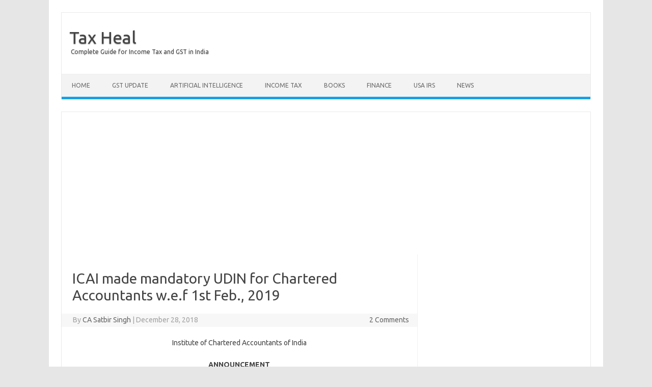

--- FILE ---
content_type: text/html; charset=utf-8
request_url: https://www.google.com/recaptcha/api2/aframe
body_size: 113
content:
<!DOCTYPE HTML><html><head><meta http-equiv="content-type" content="text/html; charset=UTF-8"></head><body><script nonce="kT172mmlYQN-goJZh4bR2A">/** Anti-fraud and anti-abuse applications only. See google.com/recaptcha */ try{var clients={'sodar':'https://pagead2.googlesyndication.com/pagead/sodar?'};window.addEventListener("message",function(a){try{if(a.source===window.parent){var b=JSON.parse(a.data);var c=clients[b['id']];if(c){var d=document.createElement('img');d.src=c+b['params']+'&rc='+(localStorage.getItem("rc::a")?sessionStorage.getItem("rc::b"):"");window.document.body.appendChild(d);sessionStorage.setItem("rc::e",parseInt(sessionStorage.getItem("rc::e")||0)+1);localStorage.setItem("rc::h",'1768652638174');}}}catch(b){}});window.parent.postMessage("_grecaptcha_ready", "*");}catch(b){}</script></body></html>